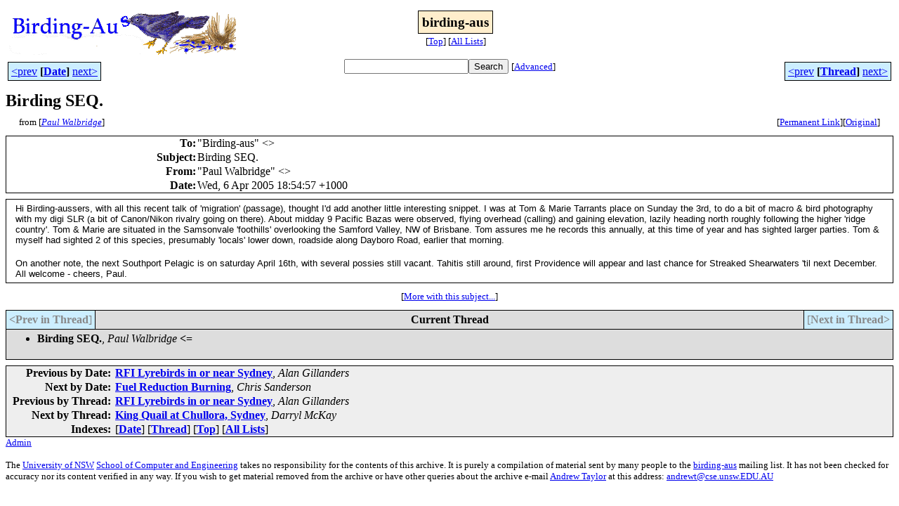

--- FILE ---
content_type: text/html
request_url: http://bioacoustics.cse.unsw.edu.au/birding-aus/2005-04/msg00107.html
body_size: 2958
content:
<!-- MHonArc v2.6.19+ -->
<!--X-Subject: Birding SEQ. -->
<!--X-From-R13: "Bnhy Inyoevqtr" &#60;cevbaNcbjrehc.pbz.nh> -->
<!--X-Date: Wed, 6 Apr 2005 18:47:41 +1000 -->
<!--X-Message-Id: 000c01c53a86$507cc4f0$77543dcb@speeddemon -->
<!--X-Content-Type: multipart/alternative -->
<!--X-Head-End-->
<html>
<head>

<title>Birding SEQ.</title>
<link rel="stylesheet" type="text/css" href="/archives/html/stylesheet.css">

<link rel="start" href="../">
<link rel="contents" href="threads.html#00107">
<link rel="index" href="index.html#00107">
<link rel="prev" href="msg00106.html">
<link rel="next" href="msg00109.html">
<script src="/archives/html/m.js"></script>
</head>
<body>
<center>
<table width="100%"><tr>
<td align="right" width="25%">
<img src="/archives/html/images/birding-aus.gif" alt=""></td>
<td align="center" width="50%">
<div class="msgTitle">
<span class="listTitle"><strong>birding-aus</strong></span>
</div>
<div class="metaIdxNav">
<nobr>[<a href="../">Top</a>]</nobr>
<nobr>[<a href="/archives/html">All&nbsp;Lists</a>]</nobr>
</div></td>
<td width="25%"> </td>
</tr></table>
</center>
<!--X-Body-Begin-->
<!--X-User-Header-->
<!--X-User-Header-End-->
<!--X-TopPNI-->
<center>
<div class="topLinks">
<table class="mainNav" width="100%">
<tr>
<td width="33%" align="left"><span class="topDateNav"><nobr><a href="msg00106.html">&lt;prev</a>&nbsp;<strong
>[<a href="index.html#00107">Date</a>]</strong
>&nbsp;<a href="msg00108.html">next&gt;</a></nobr></span></td>
<td width="34%" align="center"><form method="get" action="/archives/cgi-bin/namazu.cgi"
><nobr><input type="text" name="query" size="20"
><input type="submit" name="submit" value="Search"
></nobr><input type="hidden" name="idxname" value="birding-aus">
<small><nobr>[<a href="/archives/cgi-bin/namazu.cgi?idxname=birding-aus">Advanced</a>]</nobr></small></form>
</td>
<td width="33%" align="right"><span class="topThreadNav"><nobr><a href="msg00106.html">&lt;prev</a>&nbsp;<strong
>[<a href="threads.html#00107">Thread</a>]</strong
>&nbsp;<a href="msg00109.html">next&gt;</a></nobr></span></td>
</tr>
</table>
</div>
</center>

<!--X-TopPNI-End-->
<!--X-MsgBody-->
<!--X-Subject-Header-Begin-->
<div class="msgSubject">
<h2>Birding SEQ.</h2>
<div class="msgLinks">
<table width="100%">
<tr valign="baseline">
<td align="left"><span class="authorLink">from
[<a href="/archives/cgi-bin/namazu.cgi?query=%2Bfrom%3Aprion%40powerup.com.au&amp;idxname=birding-aus&amp;sort=date%3Alate"
><em>Paul Walbridge</em></a>]</span></td>
<td align="right"><span class="bookmarkLink"
>[<a href="/archives/cgi-bin/mesg.cgi?a=birding-aus&amp;i=000c01c53a86%24507cc4f0%2477543dcb%40speeddemon"
>Permanent&nbsp;Link</a>]</span><span class="orgLink"
>[<a href="/archives/cgi-bin/extract-mesg.cgi?a=birding-aus&amp;m=2005-04&amp;i=000c01c53a86%24507cc4f0%2477543dcb%40speeddemon"
>Original</a>]</span></td>
</tr></table>
</div>
</div>
<div class="msgHead">
<!--X-Subject-Header-End-->
<!--X-Head-of-Message-->
<table>
<tr valign="baseline">
<th align="right">
<strong>To</strong>: </th>
<td align="left">
&quot;Birding-aus&quot; &lt;<script language="JavaScript" type="text/javascript">m("vicnet.net.au","birding-aus");</script>&gt;</td>
</tr>

<tr valign="baseline">
<th align="right">
<strong>Subject</strong>: </th>
<td align="left">
Birding SEQ.</td>
</tr>

<tr valign="baseline">
<th align="right">
<strong>From</strong>: </th>
<td align="left">
&quot;Paul Walbridge&quot; &lt;<script language="JavaScript" type="text/javascript">m("powerup.com.au","prion");</script>&gt;</td>
</tr>

<tr valign="baseline">
<th align="right">
<strong>Date</strong>: </th>
<td align="left">
Wed, 6 Apr 2005 18:54:57 +1000</td>
</tr>

</table>
<!--X-Head-of-Message-End-->
<!--X-Head-Body-Sep-Begin-->
</div>
<div class="msgBody">
<table cellspacing="1" width="100%"><tr><td>
<!--X-Head-Body-Sep-End-->
<!--X-Body-of-Message-->
<table width="100%"><tr><td bgcolor="#ffffff" style="background-color: #ffffff; ">


<DIV><FONT face=Arial size=2>Hi Birding-aussers, with all this recent talk of
'migration' (passage), thought I'd add another little interesting snippet. I was
at Tom &amp; Marie Tarrants place on Sunday the 3rd, to do a bit of macro &amp;
bird photography with my digi SLR (a bit of Canon/Nikon rivalry going on there).
About midday 9 Pacific Bazas were observed, flying overhead (calling) and
gaining elevation, lazily heading north roughly following the higher 'ridge
country'. Tom &amp; Marie are situated in the Samsonvale 'foothills' overlooking
the Samford Valley, NW of Brisbane. Tom assures me he records this annually, at
this time of year and has sighted larger parties. Tom &amp; myself had sighted 2
of this species, presumably 'locals' lower down, roadside along Dayboro Road,
earlier that morning.</FONT></DIV>
<DIV><FONT face=Arial size=2></FONT>&nbsp;</DIV>
<DIV><FONT face=Arial size=2>On another note, the next Southport Pelagic is on
saturday April 16th, with several possies still vacant. Tahitis still around,
first Providence will appear and last chance for Streaked Shearwaters 'til next
December. All welcome - cheers, Paul.</FONT></DIV>
</td></tr></table>
<!--X-Body-of-Message-End-->
<!--X-MsgBody-End-->
<!--X-Follow-Ups-->
</td></tr></table>
</div>
<div class="msgLinks">
<table width="100%">
<tr valign="baseline">
<td align="center"><span class="subjectLink">[<a href="/archives/cgi-bin/namazu.cgi?query=%2Bsubject:%2F%5E%28%3F:%5E%5Cs%2A%28re%7Csv%7Cfwd%7Cfw%29%5B%5C%5B%5C%5D%5Cd%5D%2A%5B:%3E-%5D%2B%5Cs%2A%29%2ABirding%5Cs%2BSEQ%5C.%5Cs%2A%24%2F&amp;idxname=birding-aus&amp;sort=date%3Alate"
>More&nbsp;with&nbsp;this&nbsp;subject...</a>]</span></td>
</tr></table>
</div>
<div class="tSlice">
<table cellspacing="1" cellpadding="4" width="100%">
<tr valign="baseline">
<td align="left"><span class="iaText"><strong>&lt;Prev&nbsp;in&nbsp;Thread</strong>]</span></td>
<th align="center" width="100%"><strong>Current&nbsp;Thread</strong></th>
<td align="right"><span class="iaText">[<strong>Next&nbsp;in&nbsp;Thread&gt;</strong></span></td></tr>
<tr class="tSliceList"><td colspan="3">
<ul>
<li><span class="sliceCur"><strong>Birding SEQ.</strong>,
<em>Paul Walbridge</em>&nbsp;<b></span>&lt;=</b>
</ul>

</td></tr>
</table></div>
<!--X-Follow-Ups-End-->
<!--X-References-->
<!--X-References-End-->
<!--X-BotPNI-->
<div class="botLinks">
<table width="100%">
<tr valign="baseline">
<th align="right">Previous&nbsp;by&nbsp;Date:&nbsp;</th>
<td width="100%"><strong><a href="msg00106.html">RFI Lyrebirds in or near Sydney</a></strong>, <em>Alan Gillanders</em></td>
</tr>
<tr valign="baseline">
<th align="right">Next&nbsp;by&nbsp;Date:&nbsp;</th>
<td width="100%"><strong><a href="msg00108.html">Fuel Reduction Burning</a></strong>, <em>Chris Sanderson</em></td>
</tr>
<tr valign="baseline">
<th align="right">Previous&nbsp;by&nbsp;Thread:&nbsp;</th>
<td width="100%"><strong><a href="msg00106.html">RFI Lyrebirds in or near Sydney</a></strong>, <em>Alan Gillanders</em></td>
</tr>
<tr valign="baseline">
<th align="right">Next&nbsp;by&nbsp;Thread:&nbsp;</th>
<td width="100%"><strong><a href="msg00109.html">King Quail at Chullora, Sydney</a></strong>, <em>Darryl McKay</em></td>
</tr>
<tr valign="baseline">
<th align="right">Indexes:&nbsp;</th>
<td>[<a href="index.html#00107"><strong>Date</strong></a>]
[<a href="threads.html#00107"><strong>Thread</strong></a>]
[<a href="../"><strong>Top</strong></a>]
[<a href="/archives/html"><strong>All&nbsp;Lists</strong></a>]</td>
</tr>
</table>
</div>

<!--X-BotPNI-End-->
<!--X-User-Footer-->
<a href="https://bioacoustics.cse.unsw.edu.au/archives/cgi-bin/admin/admin.cgi?msg=/home/archives/mharc/html/birding-aus/2005-04/msg00107.html"><small>Admin</small></a>
<!--X-User-Footer-End-->
<p>
<small>
The <a href="http://www.unsw.edu.au/">University of NSW</a>  <a href="http://www.cse.unsw.edu.au/">School of Computer and Engineering</a> 
takes no responsibility for the contents of this archive.  It is purely
a compilation of material sent by many people to the <a href="http://www.shc.melb.catholic.edu.au/home/birding/"/>birding-aus</a> mailing list. It has not been checked for accuracy nor its content verified in any way.
If you wish to get material removed from the archive or
have other queries about the archive e-mail
<a href="http://www.cse.unsw.edu.au/~andrewt/">Andrew Taylor</a> at this address:
<a href="mailto:andrewt@cse.unsw.EDU.AU">andrewt@cse.unsw.EDU.AU</a>
</small>
</body>
</html>

